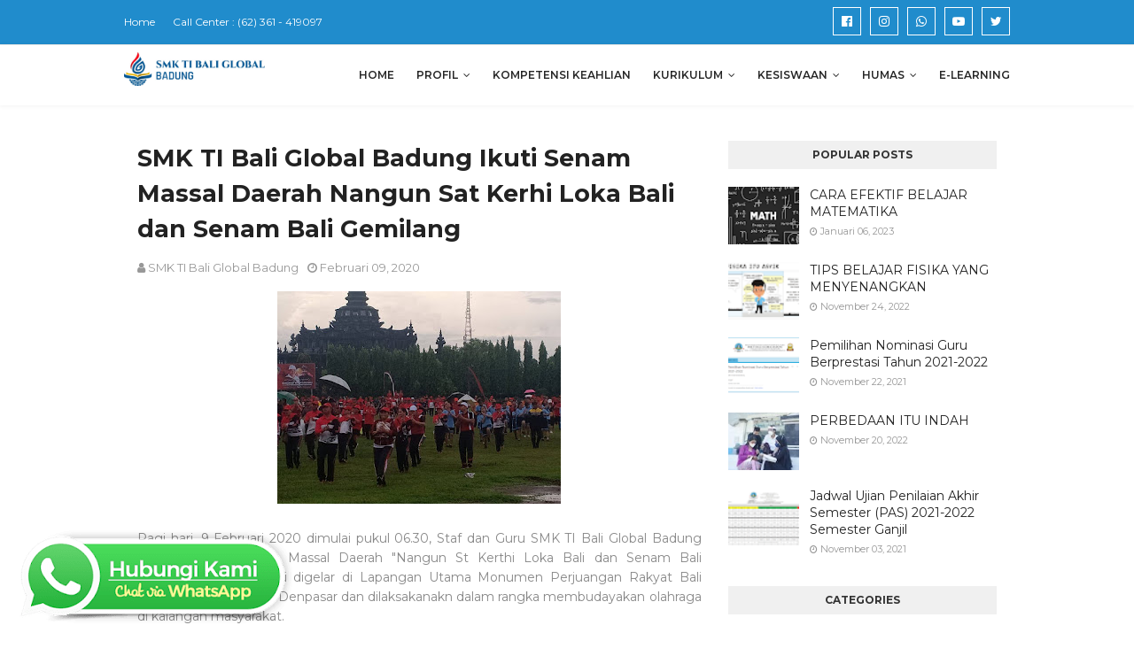

--- FILE ---
content_type: text/html; charset=utf-8
request_url: https://www.google.com/recaptcha/api2/aframe
body_size: 268
content:
<!DOCTYPE HTML><html><head><meta http-equiv="content-type" content="text/html; charset=UTF-8"></head><body><script nonce="_QRpA1p-DKRR_bHME86XbA">/** Anti-fraud and anti-abuse applications only. See google.com/recaptcha */ try{var clients={'sodar':'https://pagead2.googlesyndication.com/pagead/sodar?'};window.addEventListener("message",function(a){try{if(a.source===window.parent){var b=JSON.parse(a.data);var c=clients[b['id']];if(c){var d=document.createElement('img');d.src=c+b['params']+'&rc='+(localStorage.getItem("rc::a")?sessionStorage.getItem("rc::b"):"");window.document.body.appendChild(d);sessionStorage.setItem("rc::e",parseInt(sessionStorage.getItem("rc::e")||0)+1);localStorage.setItem("rc::h",'1769135705209');}}}catch(b){}});window.parent.postMessage("_grecaptcha_ready", "*");}catch(b){}</script></body></html>

--- FILE ---
content_type: text/javascript; charset=UTF-8
request_url: https://www.smktibaliglobalbadung.sch.id/feeds/posts/default/-/Humas?alt=json-in-script&max-results=3&callback=jQuery112406304296115210686_1769135702309&_=1769135702310
body_size: 7246
content:
// API callback
jQuery112406304296115210686_1769135702309({"version":"1.0","encoding":"UTF-8","feed":{"xmlns":"http://www.w3.org/2005/Atom","xmlns$openSearch":"http://a9.com/-/spec/opensearchrss/1.0/","xmlns$blogger":"http://schemas.google.com/blogger/2008","xmlns$georss":"http://www.georss.org/georss","xmlns$gd":"http://schemas.google.com/g/2005","xmlns$thr":"http://purl.org/syndication/thread/1.0","id":{"$t":"tag:blogger.com,1999:blog-5331760493169648778"},"updated":{"$t":"2026-01-21T08:14:17.430+08:00"},"category":[{"term":"Humas"},{"term":"Kesiswaan"},{"term":"Kepala Sekolah"},{"term":"Siswa"},{"term":"PPDB"},{"term":"Kurikulum"},{"term":"OSIS"},{"term":"Prestasi"},{"term":"Kerjasama"},{"term":"Guru"},{"term":"Sarana dan Prasarana"},{"term":"Artikel"},{"term":"Tata Usaha"},{"term":"Kaprog"},{"term":"Giveaway"},{"term":"PKKS"}],"title":{"type":"text","$t":"SMK TI Bali Global Badung"},"subtitle":{"type":"html","$t":"SMK TI Bali Global Badung adalah Sekolah Menengah Kejuruan yang berbasis khusus di bidang Teknologi Informasi yang saat ini bernaung di Yayasan Pendidikan Bali Global Denpasar."},"link":[{"rel":"http://schemas.google.com/g/2005#feed","type":"application/atom+xml","href":"https:\/\/www.smktibaliglobalbadung.sch.id\/feeds\/posts\/default"},{"rel":"self","type":"application/atom+xml","href":"https:\/\/www.blogger.com\/feeds\/5331760493169648778\/posts\/default\/-\/Humas?alt=json-in-script\u0026max-results=3"},{"rel":"alternate","type":"text/html","href":"https:\/\/www.smktibaliglobalbadung.sch.id\/search\/label\/Humas"},{"rel":"hub","href":"http://pubsubhubbub.appspot.com/"},{"rel":"next","type":"application/atom+xml","href":"https:\/\/www.blogger.com\/feeds\/5331760493169648778\/posts\/default\/-\/Humas\/-\/Humas?alt=json-in-script\u0026start-index=4\u0026max-results=3"}],"author":[{"name":{"$t":"SMK TI Bali Global Badung"},"uri":{"$t":"http:\/\/www.blogger.com\/profile\/01967413619925542146"},"email":{"$t":"noreply@blogger.com"},"gd$image":{"rel":"http://schemas.google.com/g/2005#thumbnail","width":"16","height":"16","src":"https:\/\/img1.blogblog.com\/img\/b16-rounded.gif"}}],"generator":{"version":"7.00","uri":"http://www.blogger.com","$t":"Blogger"},"openSearch$totalResults":{"$t":"833"},"openSearch$startIndex":{"$t":"1"},"openSearch$itemsPerPage":{"$t":"3"},"entry":[{"id":{"$t":"tag:blogger.com,1999:blog-5331760493169648778.post-2032139365739002247"},"published":{"$t":"2026-01-21T08:13:00.004+08:00"},"updated":{"$t":"2026-01-21T08:14:17.260+08:00"},"category":[{"scheme":"http://www.blogger.com/atom/ns#","term":"Humas"}],"title":{"type":"text","$t":"SMK TI Bali Global Badung Laksanakan Persembahyangan Bersama dalam Rangka Hari Raya Suci Siwaratri"},"content":{"type":"html","$t":"\u003Cdiv class=\"separator\" style=\"clear: both; text-align: center;\"\u003E\u003Ca href=\"https:\/\/blogger.googleusercontent.com\/img\/b\/R29vZ2xl\/AVvXsEiyuwgf0wEADKOSxYD8YgqHotGPZqzClkB3fBUeizbVwIsh5ShvjXZhEp_yp72hCr6CRJHvHOOAplfLemJ2pWWtUguZ4tErWfxFhxaTz1FOSonpF1LiEq3_1VNWrWlGFpSR2VelG5GCUoTfKJ4jXih_lBBGIrK4hF24jORIWMZ0oBY1pZWW7ZWe4uadacW1\/s2048\/616221515_1478868584240450_429466200254045439_n.jpg\" style=\"margin-left: 1em; margin-right: 1em;\"\u003E\u003Cimg border=\"0\" data-original-height=\"1150\" data-original-width=\"2048\" height=\"360\" src=\"https:\/\/blogger.googleusercontent.com\/img\/b\/R29vZ2xl\/AVvXsEiyuwgf0wEADKOSxYD8YgqHotGPZqzClkB3fBUeizbVwIsh5ShvjXZhEp_yp72hCr6CRJHvHOOAplfLemJ2pWWtUguZ4tErWfxFhxaTz1FOSonpF1LiEq3_1VNWrWlGFpSR2VelG5GCUoTfKJ4jXih_lBBGIrK4hF24jORIWMZ0oBY1pZWW7ZWe4uadacW1\/w640-h360\/616221515_1478868584240450_429466200254045439_n.jpg\" width=\"640\" \/\u003E\u003C\/a\u003E\u003C\/div\u003E\u003Cspan style=\"background-color: white; color: #080809; font-family: verdana; text-align: justify; white-space-collapse: preserve;\"\u003E\u003Cdiv style=\"text-align: justify;\"\u003E\u003Cspan style=\"font-size: medium;\"\u003EDalam rangka menyambut Hari Raya Suci Siwaratri, keluarga besar SMK TI Bali Global Badung melaksanakan kegiatan persembahyangan bersama pada Sabtu, 17 Januari 2026, yang bertempat di Padmasana SMK TI Bali Global Badung.\u003C\/span\u003E\u003C\/div\u003E\u003Cdiv class=\"separator\" style=\"clear: both; font-size: x-large; text-align: center;\"\u003E\u003Ca href=\"https:\/\/blogger.googleusercontent.com\/img\/b\/R29vZ2xl\/AVvXsEioncXhJjIRbdQ3A33RFeVUyVBdGGl88pCcz1zpxA7r-4llNLNjQP2PIMYtgkDPCVAaIKp_exSDEKlKGef1rW6CRzY43B7LGKlX12bJEDLxMPuMMaVwmJIJhXNYrrLh-91lBrxSpYKA6lv-eW_MhDu-VioeJ3JucEo-LsWn-ixGPZrRWkLEzem57aP_3L87\/s2048\/615910128_1478868314240477_1446585218098217400_n.jpg\" style=\"margin-left: 1em; margin-right: 1em;\"\u003E\u003Cimg border=\"0\" data-original-height=\"1150\" data-original-width=\"2048\" height=\"225\" src=\"https:\/\/blogger.googleusercontent.com\/img\/b\/R29vZ2xl\/AVvXsEioncXhJjIRbdQ3A33RFeVUyVBdGGl88pCcz1zpxA7r-4llNLNjQP2PIMYtgkDPCVAaIKp_exSDEKlKGef1rW6CRzY43B7LGKlX12bJEDLxMPuMMaVwmJIJhXNYrrLh-91lBrxSpYKA6lv-eW_MhDu-VioeJ3JucEo-LsWn-ixGPZrRWkLEzem57aP_3L87\/w400-h225\/615910128_1478868314240477_1446585218098217400_n.jpg\" width=\"400\" \/\u003E\u003C\/a\u003E\u003C\/div\u003E\u003C\/span\u003E\u003Cspan style=\"background-color: white; color: #080809; font-family: verdana; text-align: justify; white-space-collapse: preserve;\"\u003E\u003Cdiv style=\"text-align: justify;\"\u003E\u003Cspan style=\"font-size: medium;\"\u003EKegiatan persembahyangan ini diikuti oleh Kepala SMK TI Bali Global Badung, Bapak I Made Indra Aribawa, S.H., para guru, staf manajemen, serta seluruh siswa dan siswi yang beragama Hindu. Suasana khidmat dan penuh makna terasa sejak awal kegiatan sebagai wujud bhakti dan penyucian diri menyambut Hari Siwaratri.\u003C\/span\u003E\u003C\/div\u003E\u003Cdiv class=\"separator\" style=\"clear: both; font-size: x-large; text-align: center;\"\u003E\u003Ca href=\"https:\/\/blogger.googleusercontent.com\/img\/b\/R29vZ2xl\/AVvXsEj5xhti83xz8YZ0NiUGokLcPZ9B5KTTxZTEX8d9uTjfvzJ6WmJNqYQZOJH1h2vD9IAOkIn7gpFZRxBW_zaxvh4gEPSaY0Zv2xD92sui622-Ks9A6-3kEza-kxCSbKQfOvoU1awPapfh0kQehMDcmREVuhwwGLqAjsY0w6aksFtSyRVDepm1HZjdcIY2iybY\/s2048\/616159028_1478869360907039_4023676162639165330_n.jpg\" style=\"margin-left: 1em; margin-right: 1em;\"\u003E\u003Cimg border=\"0\" data-original-height=\"1150\" data-original-width=\"2048\" height=\"113\" src=\"https:\/\/blogger.googleusercontent.com\/img\/b\/R29vZ2xl\/AVvXsEj5xhti83xz8YZ0NiUGokLcPZ9B5KTTxZTEX8d9uTjfvzJ6WmJNqYQZOJH1h2vD9IAOkIn7gpFZRxBW_zaxvh4gEPSaY0Zv2xD92sui622-Ks9A6-3kEza-kxCSbKQfOvoU1awPapfh0kQehMDcmREVuhwwGLqAjsY0w6aksFtSyRVDepm1HZjdcIY2iybY\/w200-h113\/616159028_1478869360907039_4023676162639165330_n.jpg\" width=\"200\" \/\u003E\u003C\/a\u003E  \u003Ca href=\"https:\/\/blogger.googleusercontent.com\/img\/b\/R29vZ2xl\/AVvXsEiOJxIJGwhT1MWhG7K1vnoR1VAHUGPc0S7zKBanVpsF3QDLj6m9h5EkM8fz3elxQm-gVKvkPpESEU7TOa0GF4DeAZWOtkg_pI_g5GozlUaUH2r8n5WO-x5tuCnS9qYRb7na_d0vzpy7KI4jufluM9YmBc7q7ErrzKpKtWbEjhQfT90ymnmKo2x3zP0YbCBq\/s2048\/616090623_1478869997573642_6178082181004763490_n.jpg\" style=\"margin-left: 1em; margin-right: 1em;\"\u003E\u003Cimg border=\"0\" data-original-height=\"1150\" data-original-width=\"2048\" height=\"113\" src=\"https:\/\/blogger.googleusercontent.com\/img\/b\/R29vZ2xl\/AVvXsEiOJxIJGwhT1MWhG7K1vnoR1VAHUGPc0S7zKBanVpsF3QDLj6m9h5EkM8fz3elxQm-gVKvkPpESEU7TOa0GF4DeAZWOtkg_pI_g5GozlUaUH2r8n5WO-x5tuCnS9qYRb7na_d0vzpy7KI4jufluM9YmBc7q7ErrzKpKtWbEjhQfT90ymnmKo2x3zP0YbCBq\/w200-h113\/616090623_1478869997573642_6178082181004763490_n.jpg\" width=\"200\" \/\u003E\u003C\/a\u003E\u003C\/div\u003E\u003Cdiv style=\"text-align: justify;\"\u003E\u003Cspan style=\"font-size: medium;\"\u003EPersembahyangan ini dikoordinasikan oleh Komunitas KSHDI, yaitu komunitas keagamaan Hindu yang ada di lingkungan SMK TI Bali Global Badung, sebagai bentuk peran aktif siswa dalam kegiatan keagamaan sekolah.\u003Cspan style=\"background-color: transparent; text-align: left;\"\u003E\u0026nbsp;\u003C\/span\u003E\u003C\/span\u003E\u003C\/div\u003E\u003Cdiv class=\"separator\" style=\"clear: both; font-size: x-large; text-align: center;\"\u003E\u003Ca href=\"https:\/\/blogger.googleusercontent.com\/img\/b\/R29vZ2xl\/AVvXsEhEhoKhU-h_lssDrtW50u6ItdQecT4xSdKmBs0dWoFQ9Oo6pM9Y5sMKdcDq9nKf7sN3xxJ_yfpPKp-eR2FhT3QycWnAfQ1B3x9vRA5fkHU0aPfhicPkYN9Ce3NSP6K7wsIp-pEE0tyUTx9qsC6whHM91mwZG_q-3jRJtC3dkqxKbbUEM15H57Y9xN2SAcVZ\/s2048\/617553395_1478870834240225_4265472897021289854_n.jpg\" style=\"margin-left: 1em; margin-right: 1em;\"\u003E\u003Cimg border=\"0\" data-original-height=\"1150\" data-original-width=\"2048\" height=\"113\" src=\"https:\/\/blogger.googleusercontent.com\/img\/b\/R29vZ2xl\/AVvXsEhEhoKhU-h_lssDrtW50u6ItdQecT4xSdKmBs0dWoFQ9Oo6pM9Y5sMKdcDq9nKf7sN3xxJ_yfpPKp-eR2FhT3QycWnAfQ1B3x9vRA5fkHU0aPfhicPkYN9Ce3NSP6K7wsIp-pEE0tyUTx9qsC6whHM91mwZG_q-3jRJtC3dkqxKbbUEM15H57Y9xN2SAcVZ\/w200-h113\/617553395_1478870834240225_4265472897021289854_n.jpg\" width=\"200\" \/\u003E\u003C\/a\u003E  \u003Ca href=\"https:\/\/blogger.googleusercontent.com\/img\/b\/R29vZ2xl\/AVvXsEg3LJkZ4qNTCMlTuJfh8UactUntYp4SoX-0rFUrqJTUdJZ4VpnfzO1nMs6GcYrjUWlNeviij2INvmmnboTD-RKJQHxehLy8JKWXdTBvLfSWRRIpi1BuEwchc8-10qkt6_ddNpF6w2wo6uloU-UZGfCly4mEwTtSxLaA0q9hl5AhkHEPLcIleLv8ZIaV0eNp\/s2048\/615871532_1478871297573512_5674967859213156876_n.jpg\" style=\"margin-left: 1em; margin-right: 1em;\"\u003E\u003Cimg border=\"0\" data-original-height=\"1150\" data-original-width=\"2048\" height=\"113\" src=\"https:\/\/blogger.googleusercontent.com\/img\/b\/R29vZ2xl\/AVvXsEg3LJkZ4qNTCMlTuJfh8UactUntYp4SoX-0rFUrqJTUdJZ4VpnfzO1nMs6GcYrjUWlNeviij2INvmmnboTD-RKJQHxehLy8JKWXdTBvLfSWRRIpi1BuEwchc8-10qkt6_ddNpF6w2wo6uloU-UZGfCly4mEwTtSxLaA0q9hl5AhkHEPLcIleLv8ZIaV0eNp\/w200-h113\/615871532_1478871297573512_5674967859213156876_n.jpg\" width=\"200\" \/\u003E\u003C\/a\u003E\u003C\/div\u003E\u003Cdiv style=\"text-align: justify;\"\u003E\u003Cspan style=\"font-size: medium;\"\u003ESetelah kegiatan persembahyangan, acara dilanjutkan dengan Dharma Wacana yang membahas filosofi serta makna Hari Raya Siwaratri, yang dibawakan oleh Guru Agama Hindu, Ibu Putu Meira Yanti, S.Pd. Dharma Wacana ini memberikan pemahaman mendalam kepada siswa mengenai nilai spiritual, pengendalian diri, serta introspeksi yang menjadi inti perayaan Hari Siwaratri.\u003C\/span\u003E\u003C\/div\u003E\u003Cdiv class=\"separator\" style=\"clear: both; font-size: x-large; text-align: center;\"\u003E\u003Ca href=\"https:\/\/blogger.googleusercontent.com\/img\/b\/R29vZ2xl\/AVvXsEj0czzWhJ_Nq-HJ-jsJsddm8RhmAbvmkwzvwq-kwJln36iODUf3qQog82v4u773r7CONMTJcPfGLm_4T5ZBg5jPgu2zoAfsm9Rf_SlhfJSeMSJIGXK0m6ROJmz0GlAHbwR7tg95mFdD9ItYUtAL0LSX6bQPVhsKMezWgs19JMs5KkXN0GT0vHi6QHZH6QP6\/s2048\/616113640_1478870810906894_7785141064909321123_n.jpg\" style=\"margin-left: 1em; margin-right: 1em;\"\u003E\u003Cimg border=\"0\" data-original-height=\"1150\" data-original-width=\"2048\" height=\"113\" src=\"https:\/\/blogger.googleusercontent.com\/img\/b\/R29vZ2xl\/AVvXsEj0czzWhJ_Nq-HJ-jsJsddm8RhmAbvmkwzvwq-kwJln36iODUf3qQog82v4u773r7CONMTJcPfGLm_4T5ZBg5jPgu2zoAfsm9Rf_SlhfJSeMSJIGXK0m6ROJmz0GlAHbwR7tg95mFdD9ItYUtAL0LSX6bQPVhsKMezWgs19JMs5KkXN0GT0vHi6QHZH6QP6\/w200-h113\/616113640_1478870810906894_7785141064909321123_n.jpg\" width=\"200\" \/\u003E\u003C\/a\u003E  \u003Ca href=\"https:\/\/blogger.googleusercontent.com\/img\/b\/R29vZ2xl\/AVvXsEigN1XAC0J6cg1U1Qo6XJmT_WiEA1PsrVSVrsW-odP9QVKwtZxwf024x3ZKOyhh-loTc45zj-v3U0ozeO4N2tW5HwCl-iyULF86ZqG66fal2XLkzXMNzCa1Nbek3y8uWHSt269kMDfPQeZOD_rQnbELP46LnaBB2NBTfFhL4olBvXcI4ypdvYO0iQ0wpLRD\/s2048\/616109278_1478870130906962_4049856745721742491_n.jpg\" style=\"margin-left: 1em; margin-right: 1em;\"\u003E\u003Cimg border=\"0\" data-original-height=\"1150\" data-original-width=\"2048\" height=\"113\" src=\"https:\/\/blogger.googleusercontent.com\/img\/b\/R29vZ2xl\/AVvXsEigN1XAC0J6cg1U1Qo6XJmT_WiEA1PsrVSVrsW-odP9QVKwtZxwf024x3ZKOyhh-loTc45zj-v3U0ozeO4N2tW5HwCl-iyULF86ZqG66fal2XLkzXMNzCa1Nbek3y8uWHSt269kMDfPQeZOD_rQnbELP46LnaBB2NBTfFhL4olBvXcI4ypdvYO0iQ0wpLRD\/w200-h113\/616109278_1478870130906962_4049856745721742491_n.jpg\" width=\"200\" \/\u003E\u003C\/a\u003E\u003C\/div\u003E\u003Cdiv style=\"text-align: justify;\"\u003E\u003Cspan style=\"font-size: medium;\"\u003EMelalui kegiatan ini, diharapkan seluruh warga sekolah, khususnya siswa, dapat semakin memperkuat sraddha dan bhakti, serta menerapkan nilai-nilai spiritual dalam kehidupan sehari-hari.\u003C\/span\u003E\u003C\/div\u003E\u003Cdiv style=\"text-align: justify;\"\u003E\u003Cspan style=\"background-color: transparent; font-size: medium; text-align: left;\"\u003E\u003Cbr \/\u003E\u003C\/span\u003E\u003C\/div\u003E\u003Cdiv style=\"text-align: justify;\"\u003E\u003Cspan style=\"background-color: transparent; font-size: medium; text-align: left;\"\u003E\u003Cbr \/\u003E\u003C\/span\u003E\u003C\/div\u003E\u003Cdiv style=\"text-align: justify;\"\u003E\u003Cspan style=\"background-color: transparent; font-size: medium; text-align: left;\"\u003E\u003Cbr \/\u003E\u003C\/span\u003E\u003C\/div\u003E\u003Cdiv style=\"text-align: justify;\"\u003E\u003Cspan style=\"background-color: transparent; font-size: medium; text-align: left;\"\u003E(Humas)\u0026nbsp;\u003C\/span\u003E\u003C\/div\u003E\u003C\/span\u003E"},"link":[{"rel":"edit","type":"application/atom+xml","href":"https:\/\/www.blogger.com\/feeds\/5331760493169648778\/posts\/default\/2032139365739002247"},{"rel":"self","type":"application/atom+xml","href":"https:\/\/www.blogger.com\/feeds\/5331760493169648778\/posts\/default\/2032139365739002247"},{"rel":"alternate","type":"text/html","href":"https:\/\/www.smktibaliglobalbadung.sch.id\/2026\/01\/smk-ti-bali-global-badung-laksanakan.html","title":"SMK TI Bali Global Badung Laksanakan Persembahyangan Bersama dalam Rangka Hari Raya Suci Siwaratri"}],"author":[{"name":{"$t":"SMK TI Bali Global Badung"},"uri":{"$t":"http:\/\/www.blogger.com\/profile\/01967413619925542146"},"email":{"$t":"noreply@blogger.com"},"gd$image":{"rel":"http://schemas.google.com/g/2005#thumbnail","width":"16","height":"16","src":"https:\/\/img1.blogblog.com\/img\/b16-rounded.gif"}}],"media$thumbnail":{"xmlns$media":"http://search.yahoo.com/mrss/","url":"https:\/\/blogger.googleusercontent.com\/img\/b\/R29vZ2xl\/AVvXsEiyuwgf0wEADKOSxYD8YgqHotGPZqzClkB3fBUeizbVwIsh5ShvjXZhEp_yp72hCr6CRJHvHOOAplfLemJ2pWWtUguZ4tErWfxFhxaTz1FOSonpF1LiEq3_1VNWrWlGFpSR2VelG5GCUoTfKJ4jXih_lBBGIrK4hF24jORIWMZ0oBY1pZWW7ZWe4uadacW1\/s72-w640-h360-c\/616221515_1478868584240450_429466200254045439_n.jpg","height":"72","width":"72"},"georss$featurename":{"$t":"Jl. Tibung Sari No.1X, Dalung, Kec. Kuta Utara, Kabupaten Badung, Bali 80361, Indonesia"},"georss$point":{"$t":"-8.6264437 115.1816154"},"georss$box":{"$t":"-36.936677536178848 80.0253654 19.683790136178846 150.3378654"}},{"id":{"$t":"tag:blogger.com,1999:blog-5331760493169648778.post-195918623447138640"},"published":{"$t":"2026-01-14T11:42:00.001+08:00"},"updated":{"$t":"2026-01-14T11:42:26.519+08:00"},"category":[{"scheme":"http://www.blogger.com/atom/ns#","term":"Humas"}],"title":{"type":"text","$t":"Langkah Nyata Menuju Karier Global: Sosialisasi Magang Jepang di SMK TI Bali Global Badung"},"content":{"type":"html","$t":"\u003Cp style=\"text-align: justify;\"\u003E\u003Cspan style=\"background-color: white; color: #080809; white-space-collapse: preserve;\"\u003E\u003C\/span\u003E\u003C\/p\u003E\u003Cdiv class=\"separator\" style=\"clear: both; text-align: center;\"\u003E\u003Ca href=\"https:\/\/blogger.googleusercontent.com\/img\/b\/R29vZ2xl\/AVvXsEjmvW7swORlLvx3PyUrNm_BEGM_ObEdaRbMzxpuFC_vm9C49HhvczjwtVdMM-PsxQa2amovous5eHEkOBBCjxlfc7jMAuFq8DmGquuvvG8gQ2UhwI_0M2fdrzSlVz173SSiRoaUKlmvWh7ecIKYKtE6PAULRBnjCQtcysTM0KK0Zo4SPRyaVux4rLkCJfCM\/s1280\/613050300_1472114924915816_584191140698714454_n.jpg\" style=\"margin-left: 1em; margin-right: 1em;\"\u003E\u003Cimg border=\"0\" data-original-height=\"720\" data-original-width=\"1280\" height=\"360\" src=\"https:\/\/blogger.googleusercontent.com\/img\/b\/R29vZ2xl\/AVvXsEjmvW7swORlLvx3PyUrNm_BEGM_ObEdaRbMzxpuFC_vm9C49HhvczjwtVdMM-PsxQa2amovous5eHEkOBBCjxlfc7jMAuFq8DmGquuvvG8gQ2UhwI_0M2fdrzSlVz173SSiRoaUKlmvWh7ecIKYKtE6PAULRBnjCQtcysTM0KK0Zo4SPRyaVux4rLkCJfCM\/w640-h360\/613050300_1472114924915816_584191140698714454_n.jpg\" width=\"640\" \/\u003E\u003C\/a\u003E\u003C\/div\u003E\u003Cspan style=\"background-color: white; color: #080809; font-family: verdana; white-space-collapse: preserve;\"\u003E\u003Cdiv style=\"text-align: justify;\"\u003E\u003Cspan style=\"font-size: medium;\"\u003ESMK TI Bali Global Badung menerima kunjungan dari PT Mitra Bisnis Ciptakarya (MBC) dalam rangka sosialisasi kesempatan magang kerja di Jepang bagi siswa kelas XII. Kegiatan ini dilaksanakan pada Selasa, 7 Januari 2026, bertempat di ruang aula SMK TI Bali Global Badung.\u003C\/span\u003E\u003C\/div\u003E\u003C\/span\u003E\u003Cp\u003E\u003C\/p\u003E\u003Cdiv class=\"x14z9mp xat24cr x1lziwak x1vvkbs xtlvy1s x126k92a\" style=\"background-color: white; color: #080809; margin-bottom: 0px; margin-inline: 0px; margin-top: 0.5em; overflow-wrap: break-word; white-space-collapse: preserve;\"\u003E\u003Cdiv dir=\"auto\" style=\"text-align: justify;\"\u003E\u003Cdiv class=\"separator\" style=\"clear: both; text-align: center;\"\u003E\u003Ca href=\"https:\/\/blogger.googleusercontent.com\/img\/b\/R29vZ2xl\/AVvXsEj_9ezEREHbJPVSO6ygFgKTSEyBRPSwy_29CtYyktkSMN0Hwdhdfcstn-QHa_5FZxCr7HSxyo5Sg-hfcuCF0VSj8d3gxWecaZVxeZhs3WISgNpdaV0D_-wopZahLYnGBTgB6A3RBVhkhQSwYVaWAwG-SNTPNm1CWPEt41RkcXR6tiSHPuKS8Na1l0nDzyHb\/s1280\/613024141_1472115254915783_4432311508724642239_n.jpg\" style=\"margin-left: 1em; margin-right: 1em;\"\u003E\u003Cimg border=\"0\" data-original-height=\"720\" data-original-width=\"1280\" height=\"225\" src=\"https:\/\/blogger.googleusercontent.com\/img\/b\/R29vZ2xl\/AVvXsEj_9ezEREHbJPVSO6ygFgKTSEyBRPSwy_29CtYyktkSMN0Hwdhdfcstn-QHa_5FZxCr7HSxyo5Sg-hfcuCF0VSj8d3gxWecaZVxeZhs3WISgNpdaV0D_-wopZahLYnGBTgB6A3RBVhkhQSwYVaWAwG-SNTPNm1CWPEt41RkcXR6tiSHPuKS8Na1l0nDzyHb\/w400-h225\/613024141_1472115254915783_4432311508724642239_n.jpg\" width=\"400\" \/\u003E\u003C\/a\u003E\u003C\/div\u003E\u003C\/div\u003E\u003Cdiv dir=\"auto\" style=\"text-align: justify;\"\u003E\u003Cspan style=\"font-family: verdana; font-size: medium;\"\u003ESosialisasi ini bertujuan memberikan pemahaman kepada siswa mengenai peluang kerja dan magang internasional, khususnya di Jepang, sekaligus membuka wawasan tentang dunia kerja global sejak dini. Program magang tersebut telah mendapat dukungan langsung dari Konsulat Jenderal Jepang, yang diwakili oleh Mr. Miyakama Katsutoshi, sehingga memiliki legalitas dan kredibilitas yang kuat.\u003C\/span\u003E\u003C\/div\u003E\u003C\/div\u003E\u003Cdiv class=\"x14z9mp xat24cr x1lziwak x1vvkbs xtlvy1s x126k92a\" style=\"background-color: white; color: #080809; margin-bottom: 0px; margin-inline: 0px; margin-top: 0.5em; overflow-wrap: break-word; white-space-collapse: preserve;\"\u003E\u003Cdiv dir=\"auto\" style=\"text-align: justify;\"\u003E\u003Cdiv class=\"separator\" style=\"clear: both; text-align: center;\"\u003E\u003Ca href=\"https:\/\/blogger.googleusercontent.com\/img\/b\/R29vZ2xl\/AVvXsEilykLDfjzQ1vaV0gVmrfIEYHncG23TN2RwUL5EtSrxsMbCytf-D5IHpERk_f6OQoXKPn-b2dCxb3UgKTJ2GA1gaCsN0bqM1rETrKba9pfNnm5h33069dkcWVZ_Go13QZTQcS-CWX4s4JFubHr9uFjnc9428Bg-YpAaybI57P9Tnlq-bpIh0Kr0bTNkp5HQ\/s1280\/614161396_1472115161582459_2571334755645903957_n.jpg\" style=\"margin-left: 1em; margin-right: 1em;\"\u003E\u003Cimg border=\"0\" data-original-height=\"720\" data-original-width=\"1280\" height=\"225\" src=\"https:\/\/blogger.googleusercontent.com\/img\/b\/R29vZ2xl\/AVvXsEilykLDfjzQ1vaV0gVmrfIEYHncG23TN2RwUL5EtSrxsMbCytf-D5IHpERk_f6OQoXKPn-b2dCxb3UgKTJ2GA1gaCsN0bqM1rETrKba9pfNnm5h33069dkcWVZ_Go13QZTQcS-CWX4s4JFubHr9uFjnc9428Bg-YpAaybI57P9Tnlq-bpIh0Kr0bTNkp5HQ\/w400-h225\/614161396_1472115161582459_2571334755645903957_n.jpg\" width=\"400\" \/\u003E\u003C\/a\u003E\u003C\/div\u003E\u003C\/div\u003E\u003Cdiv dir=\"auto\" style=\"text-align: justify;\"\u003E\u003Cspan style=\"font-family: verdana; font-size: medium;\"\u003EPerwakilan PT Mitra Bisnis Ciptakarya (MBC) memaparkan secara rinci mekanisme seleksi, persyaratan administrasi, pembekalan bahasa dan budaya Jepang, hingga prospek karier setelah menyelesaikan program magang. Para siswa tampak antusias mengikuti kegiatan ini, ditandai dengan sesi tanya jawab yang berlangsung aktif.\u003C\/span\u003E\u003C\/div\u003E\u003C\/div\u003E\u003Cdiv class=\"x14z9mp xat24cr x1lziwak x1vvkbs xtlvy1s x126k92a\" style=\"background-color: white; color: #080809; margin-bottom: 0px; margin-inline: 0px; margin-top: 0.5em; overflow-wrap: break-word; white-space-collapse: preserve;\"\u003E\u003Cdiv dir=\"auto\" style=\"text-align: justify;\"\u003E\u003Cdiv class=\"separator\" style=\"clear: both; text-align: center;\"\u003E\u003Ca href=\"https:\/\/blogger.googleusercontent.com\/img\/b\/R29vZ2xl\/AVvXsEiG8_rMxceOv5goCdtr17X3c_18weKzNUOgZmDYhp8KJgVbsbXfaYytvpsu8UHVpqA1W7J51ghcssYkHM9YwCj-yQDhlyh6u0l-OxcrFWFFsC7HkqCr1_ZzviWP5mRd2QSWF0D1fv8KdZKXyDxiI-x5ANT7uuB67lDB6jBqdstSYpUgiztmNbj87H6jptyg\/s1280\/613311084_1472115074915801_4783445836939705734_n.jpg\" style=\"margin-left: 1em; margin-right: 1em;\"\u003E\u003Cimg border=\"0\" data-original-height=\"720\" data-original-width=\"1280\" height=\"225\" src=\"https:\/\/blogger.googleusercontent.com\/img\/b\/R29vZ2xl\/AVvXsEiG8_rMxceOv5goCdtr17X3c_18weKzNUOgZmDYhp8KJgVbsbXfaYytvpsu8UHVpqA1W7J51ghcssYkHM9YwCj-yQDhlyh6u0l-OxcrFWFFsC7HkqCr1_ZzviWP5mRd2QSWF0D1fv8KdZKXyDxiI-x5ANT7uuB67lDB6jBqdstSYpUgiztmNbj87H6jptyg\/w400-h225\/613311084_1472115074915801_4783445836939705734_n.jpg\" width=\"400\" \/\u003E\u003C\/a\u003E\u003C\/div\u003E\u003Cspan style=\"font-family: verdana; font-size: medium;\"\u003EKegiatan sosialisasi ini turut didampingi oleh Wakil Kepala Sekolah Bidang Hubungan Masyarakat SMK TI Bali Global Badung, Ibu Ida Ayu Made Ari Widyawati, S.Pd.H, yang menyampaikan apresiasi atas terselenggaranya kegiatan tersebut. Ia menegaskan bahwa sekolah terus berkomitmen membuka akses seluas-luasnya bagi siswa untuk memperoleh pengalaman kerja bertaraf internasional.\u003C\/span\u003E\u003C\/div\u003E\u003C\/div\u003E\u003Cdiv class=\"x14z9mp xat24cr x1lziwak x1vvkbs xtlvy1s x126k92a\" style=\"background-color: white; color: #080809; margin-bottom: 0px; margin-inline: 0px; margin-top: 0.5em; overflow-wrap: break-word; white-space-collapse: preserve;\"\u003E\u003Cdiv dir=\"auto\" style=\"text-align: justify;\"\u003E\u003Cdiv class=\"separator\" style=\"clear: both; text-align: center;\"\u003E\u003Ca href=\"https:\/\/blogger.googleusercontent.com\/img\/b\/R29vZ2xl\/AVvXsEjWnuokSHFFdmo90bVyWREOa5ZvSrs_1Jf4uOJCxSkOjn1TwfSXZhu-OfYR1H0aIsWSlOABPXwqCwgz_oZFIfFhmseV933zxGOnvr7QtcDQ-c7TrhvshBPUGKn665tzUxJffSTwOAFrRDw8LsywtCjV4IygKDtniwCFbnOp65PTqkk7yPPd9d-GquNH9eVm\/s1280\/612564894_1472115024915806_5442247261065091557_n.jpg\" style=\"margin-left: 1em; margin-right: 1em;\"\u003E\u003Cimg border=\"0\" data-original-height=\"720\" data-original-width=\"1280\" height=\"225\" src=\"https:\/\/blogger.googleusercontent.com\/img\/b\/R29vZ2xl\/AVvXsEjWnuokSHFFdmo90bVyWREOa5ZvSrs_1Jf4uOJCxSkOjn1TwfSXZhu-OfYR1H0aIsWSlOABPXwqCwgz_oZFIfFhmseV933zxGOnvr7QtcDQ-c7TrhvshBPUGKn665tzUxJffSTwOAFrRDw8LsywtCjV4IygKDtniwCFbnOp65PTqkk7yPPd9d-GquNH9eVm\/w400-h225\/612564894_1472115024915806_5442247261065091557_n.jpg\" width=\"400\" \/\u003E\u003C\/a\u003E\u003C\/div\u003E\u003C\/div\u003E\u003Cdiv dir=\"auto\" style=\"text-align: justify;\"\u003E\u003Cspan style=\"font-family: verdana; font-size: medium;\"\u003EMelalui kegiatan ini, SMK TI Bali Global Badung berharap para siswa dapat mempersiapkan diri secara matang, baik dari segi kompetensi, mental, maupun kemampuan berbahasa, sehingga mampu bersaing dan berkontribusi di dunia kerja global, khususnya di Jepang.\n\n\n(Humas)\u003C\/span\u003E\u003C\/div\u003E\u003C\/div\u003E"},"link":[{"rel":"edit","type":"application/atom+xml","href":"https:\/\/www.blogger.com\/feeds\/5331760493169648778\/posts\/default\/195918623447138640"},{"rel":"self","type":"application/atom+xml","href":"https:\/\/www.blogger.com\/feeds\/5331760493169648778\/posts\/default\/195918623447138640"},{"rel":"alternate","type":"text/html","href":"https:\/\/www.smktibaliglobalbadung.sch.id\/2026\/01\/langkah-nyata-menuju-karier-global.html","title":"Langkah Nyata Menuju Karier Global: Sosialisasi Magang Jepang di SMK TI Bali Global Badung"}],"author":[{"name":{"$t":"SMK TI Bali Global Badung"},"uri":{"$t":"http:\/\/www.blogger.com\/profile\/01967413619925542146"},"email":{"$t":"noreply@blogger.com"},"gd$image":{"rel":"http://schemas.google.com/g/2005#thumbnail","width":"16","height":"16","src":"https:\/\/img1.blogblog.com\/img\/b16-rounded.gif"}}],"media$thumbnail":{"xmlns$media":"http://search.yahoo.com/mrss/","url":"https:\/\/blogger.googleusercontent.com\/img\/b\/R29vZ2xl\/AVvXsEjmvW7swORlLvx3PyUrNm_BEGM_ObEdaRbMzxpuFC_vm9C49HhvczjwtVdMM-PsxQa2amovous5eHEkOBBCjxlfc7jMAuFq8DmGquuvvG8gQ2UhwI_0M2fdrzSlVz173SSiRoaUKlmvWh7ecIKYKtE6PAULRBnjCQtcysTM0KK0Zo4SPRyaVux4rLkCJfCM\/s72-w640-h360-c\/613050300_1472114924915816_584191140698714454_n.jpg","height":"72","width":"72"},"georss$featurename":{"$t":"Jl. Tibung Sari No.1X, Dalung, Kec. Kuta Utara, Kabupaten Badung, Bali 80361, Indonesia"},"georss$point":{"$t":"-8.6264437 115.1816154"},"georss$box":{"$t":"-36.936677536178848 80.0253654 19.683790136178846 150.3378654"}},{"id":{"$t":"tag:blogger.com,1999:blog-5331760493169648778.post-6874526629303445268"},"published":{"$t":"2026-01-08T07:54:00.003+08:00"},"updated":{"$t":"2026-01-08T07:54:47.193+08:00"},"category":[{"scheme":"http://www.blogger.com/atom/ns#","term":"Humas"}],"title":{"type":"text","$t":"SMK TI Bali Global Badung Gelar Rapat Persiapan Pembelajaran Semester Genap"},"content":{"type":"html","$t":"\u003Cdiv class=\"x14z9mp xat24cr x1lziwak x1vvkbs xtlvy1s x126k92a\" style=\"background-color: white; color: #080809; margin-bottom: 0px; margin-inline: 0px; margin-top: 0.5em; overflow-wrap: break-word; white-space-collapse: preserve;\"\u003E\u003Cdiv dir=\"auto\" style=\"text-align: justify;\"\u003E\u003Cdiv class=\"separator\" style=\"clear: both; text-align: center;\"\u003E\u003Ca href=\"https:\/\/blogger.googleusercontent.com\/img\/b\/R29vZ2xl\/AVvXsEjZt0yBy-5cQS15UESLEKjGq-jwu1WoNzw2PkdRGyprZikOOUxx4hvMEDYlCYuM6hMwkw_P0v_Ln1PvJ9xt8cgCymgjlv5NnIfPtCDcHP-I0RNzbai4Kg4zMy8bumf-iwe9mCTOu3Ou2Rib7xujDrQ-2F4OQWsr_mOH5dEpK1-tdCeDXf2DAd3snT9e6y2N\/s2048\/607009723_1464495802344395_384500809299474452_n.jpg\" style=\"margin-left: 1em; margin-right: 1em;\"\u003E\u003Cimg border=\"0\" data-original-height=\"1150\" data-original-width=\"2048\" height=\"360\" src=\"https:\/\/blogger.googleusercontent.com\/img\/b\/R29vZ2xl\/AVvXsEjZt0yBy-5cQS15UESLEKjGq-jwu1WoNzw2PkdRGyprZikOOUxx4hvMEDYlCYuM6hMwkw_P0v_Ln1PvJ9xt8cgCymgjlv5NnIfPtCDcHP-I0RNzbai4Kg4zMy8bumf-iwe9mCTOu3Ou2Rib7xujDrQ-2F4OQWsr_mOH5dEpK1-tdCeDXf2DAd3snT9e6y2N\/w640-h360\/607009723_1464495802344395_384500809299474452_n.jpg\" width=\"640\" \/\u003E\u003C\/a\u003E\u003C\/div\u003E\u003C\/div\u003E\u003Cdiv dir=\"auto\" style=\"text-align: justify;\"\u003E\u003Cspan style=\"font-family: verdana; font-size: medium;\"\u003EPada tanggal 30 Desember 2025 - SMK TI Bali Global Badung melaksanakan rapat persiapan pembelajaran Semester Genap yang diikuti oleh seluruh guru, Kepala Tata Usaha (KTU), Wakil Kepala Sekolah, Kepala Program Keahlian, serta staf sekolah. Kegiatan ini bertujuan untuk menyusun strategi pembelajaran yang lebih efektif dan terarah.\u003C\/span\u003E\u003C\/div\u003E\u003C\/div\u003E\u003Cdiv class=\"x14z9mp xat24cr x1lziwak x1vvkbs xtlvy1s x126k92a\" style=\"background-color: white; color: #080809; margin-bottom: 0px; margin-inline: 0px; margin-top: 0.5em; overflow-wrap: break-word; white-space-collapse: preserve;\"\u003E\u003Cdiv dir=\"auto\" style=\"text-align: justify;\"\u003E\u003Cdiv class=\"separator\" style=\"clear: both; text-align: center;\"\u003E\u003Ca href=\"https:\/\/blogger.googleusercontent.com\/img\/b\/R29vZ2xl\/AVvXsEg4XNUX6INXa4j9jWj5ZHJlfOtmrGX6xetdXcpRdwZe8tlAX8ec8lCwwUB6yAX3qvMh29ZtRoDQPIXgJtjSb78p0Nwg7EzvtWC6pj7cYVXVpZv5GVeQwqqPnEXKp-EyuHkoktEovkaxo2POkQKj7t0H_qt3M4CgRA4oRWlrx3qAt-X6Isxqh6E6OoiFqiJf\/s2048\/605640476_1464495845677724_6650524966205539623_n.jpg\" style=\"margin-left: 1em; margin-right: 1em;\"\u003E\u003Cimg border=\"0\" data-original-height=\"1150\" data-original-width=\"2048\" height=\"180\" src=\"https:\/\/blogger.googleusercontent.com\/img\/b\/R29vZ2xl\/AVvXsEg4XNUX6INXa4j9jWj5ZHJlfOtmrGX6xetdXcpRdwZe8tlAX8ec8lCwwUB6yAX3qvMh29ZtRoDQPIXgJtjSb78p0Nwg7EzvtWC6pj7cYVXVpZv5GVeQwqqPnEXKp-EyuHkoktEovkaxo2POkQKj7t0H_qt3M4CgRA4oRWlrx3qAt-X6Isxqh6E6OoiFqiJf\/s320\/605640476_1464495845677724_6650524966205539623_n.jpg\" width=\"320\" \/\u003E\u003C\/a\u003E\u003C\/div\u003E\u003C\/div\u003E\u003Cdiv dir=\"auto\" style=\"text-align: justify;\"\u003E\u003Cspan style=\"font-family: verdana; font-size: medium;\"\u003ERapat ini turut dihadiri oleh Kepala SMK TI Bali Global Badung, Bapak I Made Indra Aribawa, SH, yang memberikan arahan sekaligus evaluasi terhadap pelaksanaan pembelajaran pada semester sebelumnya. Dalam arahannya, beliau menekankan pentingnya kolaborasi, kedisiplinan, serta inovasi dalam proses belajar mengajar agar kualitas pendidikan terus meningkat.\u003C\/span\u003E\u003C\/div\u003E\u003C\/div\u003E\u003Cdiv class=\"x14z9mp xat24cr x1lziwak x1vvkbs xtlvy1s x126k92a\" style=\"background-color: white; color: #080809; margin-bottom: 0px; margin-inline: 0px; margin-top: 0.5em; overflow-wrap: break-word; white-space-collapse: preserve;\"\u003E\u003Cdiv dir=\"auto\" style=\"text-align: justify;\"\u003E\u003Cdiv class=\"separator\" style=\"clear: both; text-align: center;\"\u003E\u003Ca href=\"https:\/\/blogger.googleusercontent.com\/img\/b\/R29vZ2xl\/AVvXsEjeV1msgoUEoVpIH0Qd-nevgdUdP6Hybngd6QlzMW-c6Vb6CUNmtU5CKrjltxvBqDzXRmwuzf32rShSFPDWnKqjwSMjeLc4vobMI_CQomLehxMPBj3OavsgH7zYTXjdMhfoKUggn5WwHfhsT2VrwAMRuMTbSp28Zhot1xy_m572Rl3DGjVTMCtRCRrK3qzw\/s2048\/606299159_1464495949011047_3918942307736786090_n.jpg\" style=\"margin-left: 1em; margin-right: 1em;\"\u003E\u003Cimg border=\"0\" data-original-height=\"1150\" data-original-width=\"2048\" height=\"113\" src=\"https:\/\/blogger.googleusercontent.com\/img\/b\/R29vZ2xl\/AVvXsEjeV1msgoUEoVpIH0Qd-nevgdUdP6Hybngd6QlzMW-c6Vb6CUNmtU5CKrjltxvBqDzXRmwuzf32rShSFPDWnKqjwSMjeLc4vobMI_CQomLehxMPBj3OavsgH7zYTXjdMhfoKUggn5WwHfhsT2VrwAMRuMTbSp28Zhot1xy_m572Rl3DGjVTMCtRCRrK3qzw\/w200-h113\/606299159_1464495949011047_3918942307736786090_n.jpg\" width=\"200\" \/\u003E\u003C\/a\u003E  \u003Ca href=\"https:\/\/blogger.googleusercontent.com\/img\/b\/R29vZ2xl\/AVvXsEjOmeSM6L0vY6ETU2Ph8hlCHABhcGQsHWNVj029QuLO0_l1ltVOqyhyjDJ72OPtLXKHK69KB4a0788rYauc0eCsn6R1C6FS9x4uTyTMEoZzL7wAEW6yoOVESwEXjBm4xX33L_H39pIsilnJe97S41WfjqJ5RLk0Z6_1QfYQJZyg-5XuVx9922T4wHtVYKU_\/s2048\/607099280_1464495772344398_8473900680992915825_n.jpg\" style=\"margin-left: 1em; margin-right: 1em;\"\u003E\u003Cimg border=\"0\" data-original-height=\"1150\" data-original-width=\"2048\" height=\"113\" src=\"https:\/\/blogger.googleusercontent.com\/img\/b\/R29vZ2xl\/AVvXsEjOmeSM6L0vY6ETU2Ph8hlCHABhcGQsHWNVj029QuLO0_l1ltVOqyhyjDJ72OPtLXKHK69KB4a0788rYauc0eCsn6R1C6FS9x4uTyTMEoZzL7wAEW6yoOVESwEXjBm4xX33L_H39pIsilnJe97S41WfjqJ5RLk0Z6_1QfYQJZyg-5XuVx9922T4wHtVYKU_\/w200-h113\/607099280_1464495772344398_8473900680992915825_n.jpg\" width=\"200\" \/\u003E\u003C\/a\u003E\u003C\/div\u003E\u003Cspan style=\"font-family: verdana; font-size: medium;\"\u003EMelalui rapat ini, diharapkan seluruh civitas SMK TI Bali Global Badung siap menyambut Semester Genap dengan semangat baru, perencanaan matang, dan komitmen bersama untuk memberikan layanan pendidikan terbaik kepada peserta didik.\u003C\/span\u003E\u003C\/div\u003E\u003Cdiv dir=\"auto\" style=\"text-align: justify;\"\u003E\u003Cspan style=\"font-family: verdana; font-size: medium;\"\u003E\u003Cbr \/\u003E\u003C\/span\u003E\u003C\/div\u003E\u003Cdiv dir=\"auto\" style=\"text-align: justify;\"\u003E\u003Cspan style=\"font-family: verdana; font-size: medium;\"\u003E\u003Cbr \/\u003E\u003C\/span\u003E\u003C\/div\u003E\u003Cdiv dir=\"auto\" style=\"text-align: justify;\"\u003E\u003Cspan style=\"font-family: verdana; font-size: medium;\"\u003E(Humas)\u003C\/span\u003E\u003C\/div\u003E\u003C\/div\u003E"},"link":[{"rel":"edit","type":"application/atom+xml","href":"https:\/\/www.blogger.com\/feeds\/5331760493169648778\/posts\/default\/6874526629303445268"},{"rel":"self","type":"application/atom+xml","href":"https:\/\/www.blogger.com\/feeds\/5331760493169648778\/posts\/default\/6874526629303445268"},{"rel":"alternate","type":"text/html","href":"https:\/\/www.smktibaliglobalbadung.sch.id\/2026\/01\/smk-ti-bali-global-badung-gelar-rapat.html","title":"SMK TI Bali Global Badung Gelar Rapat Persiapan Pembelajaran Semester Genap"}],"author":[{"name":{"$t":"SMK TI Bali Global Badung"},"uri":{"$t":"http:\/\/www.blogger.com\/profile\/01967413619925542146"},"email":{"$t":"noreply@blogger.com"},"gd$image":{"rel":"http://schemas.google.com/g/2005#thumbnail","width":"16","height":"16","src":"https:\/\/img1.blogblog.com\/img\/b16-rounded.gif"}}],"media$thumbnail":{"xmlns$media":"http://search.yahoo.com/mrss/","url":"https:\/\/blogger.googleusercontent.com\/img\/b\/R29vZ2xl\/AVvXsEjZt0yBy-5cQS15UESLEKjGq-jwu1WoNzw2PkdRGyprZikOOUxx4hvMEDYlCYuM6hMwkw_P0v_Ln1PvJ9xt8cgCymgjlv5NnIfPtCDcHP-I0RNzbai4Kg4zMy8bumf-iwe9mCTOu3Ou2Rib7xujDrQ-2F4OQWsr_mOH5dEpK1-tdCeDXf2DAd3snT9e6y2N\/s72-w640-h360-c\/607009723_1464495802344395_384500809299474452_n.jpg","height":"72","width":"72"},"georss$featurename":{"$t":"Jl. Tibung Sari No.1X, Dalung, Kec. Kuta Utara, Kabupaten Badung, Bali 80361, Indonesia"},"georss$point":{"$t":"-8.6264437 115.1816154"},"georss$box":{"$t":"-36.936677536178848 80.0253654 19.683790136178846 150.3378654"}}]}});